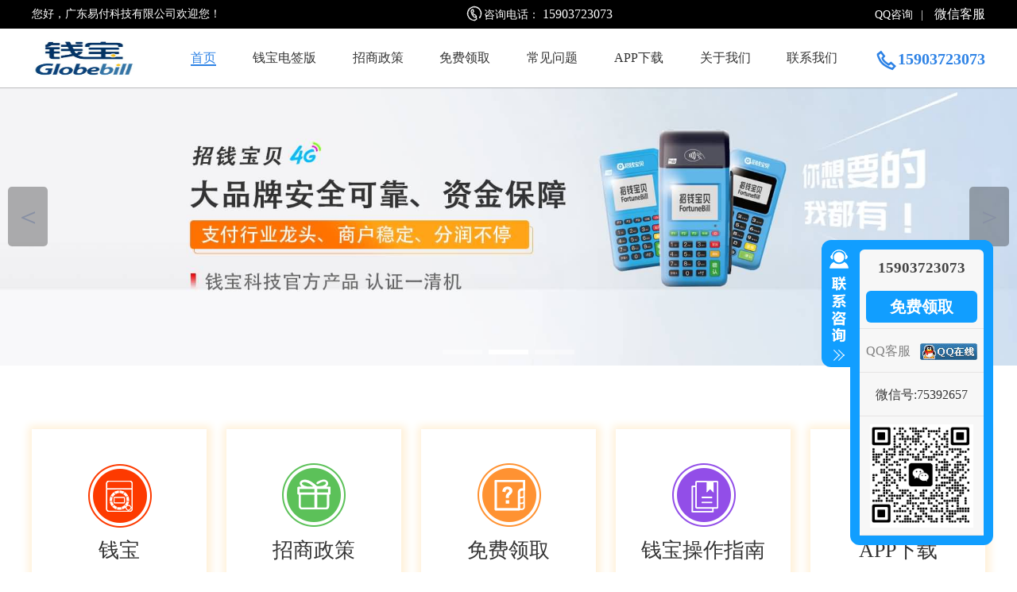

--- FILE ---
content_type: text/html; charset=utf-8
request_url: http://www.tonglian.cn/
body_size: 5789
content:
<!DOCTYPE html>
<html lang="zh-CN">
<head>
    <meta charset="UTF-8">
    <meta name="viewport" content="width=device-width, initial-scale=1.0">
    <meta http-equiv="X-UA-Compatible" content="ie=edge">
    <meta name="author" content="钱宝官网">
    <meta name="siteurl" content="www.tonglian.cn">
    <link rel="alternate" href="http://m.tongyifu.com.cn/">
    <meta name="copyright" content="Copyright 2018-2019 版权所有：钱宝电签官网">
    <title>钱宝pos机-钱宝电签-钱宝官网</title>
    <meta name="keywords" content="钱宝pos机,钱宝官网,钱宝电签,钱宝代理,钱宝招商">
    <meta name="description" content="钱宝官网-总部直招代理机构服务商，重庆市钱宝科技服务有限公司，钱宝科技及其前身成立于2005年，为中国银联成员机构和中国支付清算协会会员单位。2011年获得中国人民银行颁发的“支付业务许可证”，拥有全国性“银行卡收单”和“互联网支付”两项牌照。钱宝POS刷卡器绑定即可正常刷卡使用，正规一清、安全靠谱、费率低。">
    <link rel="stylesheet" href="/template/default/index/css/style.css">
    <script>var ua = window.navigator.userAgent;if (/iphone|ipad|android|linux|uc/i.test(ua)) {location = 'http://m.tongyifu.com.cn/';}</script>
</head>
<body>
<header>
    <div class="header-top">
        <ul>
            <li>您好，广东易付科技有限公司欢迎您！</li>
            <li>
                <img src="/template/default/index/images/phone1.png" alt="钱宝咨询电话"> 咨询电话：
                <span>15903723073
</span></li>
            <li>
                <a href="http://wpa.qq.com/msgrd?v=3&amp;uin=75392657&amp;site=qq&amp;menu=yes" rel="nofollow" target="_blank" title="钱宝QQ在线客服">QQ咨询</a>|
                <span>微信客服</span>
            </li>
        </ul>
    </div>
    <div class="container">            
        <nav class="flex-between">
            <div class="logo" title="钱宝">
                <h1 title="钱宝官网"><a href="https://www.tonglian.cn/"><img src="/uploads/image/20231227/23251dc46c1170d6723a17cada4703d0.jpg" alt="钱宝官网LOGO"></a></h1>
            </div>
            <ul class="flex-between">
                <li>
                    <a class="active" href="https://www.tonglian.cn/">首页</a>
                </li>
                                    <li>
                        <a href="https://www.tonglian.cn/mpos/" title="钱宝电签版" >钱宝电签版</a>
                    </li>
                                    <li>
                        <a href="https://www.tonglian.cn/zhaoshang/" title="钱宝招商" >招商政策</a>
                    </li>
                                    <li>
                        <a href="https://www.tonglian.cn/mflq/" title="钱宝免费领取" rel="nofollow">免费领取</a>
                    </li>
                                    <li>
                        <a href="https://www.tonglian.cn/news/" title="钱宝新闻资讯" >常见问题</a>
                    </li>
                                    <li>
                        <a href="https://www.tonglian.cn/xiazai/" title="钱宝app下载" rel="nofollow">APP下载</a>
                    </li>
                                    <li>
                        <a href="https://www.tonglian.cn/gywm/" title="钱宝联系方式" rel="nofollow">关于我们</a>
                    </li>
                                    <li>
                        <a href="https://www.tonglian.cn/lxwm/" title="联系我们" >联系我们</a>
                    </li>
                                <li>
                    <p><i class="iconfont icon-tel"></i>15903723073
</p>
                </li>
            </ul>
        </nav>
    </div>
</header>
<!-- 轮播 -->
<div class="banner">
	<div class="swiper-container">
		<div class="swiper-wrapper">
					
				<div class="swiper-slide">
					<a href="/mflq/" title="钱宝pos免费领取">
						<img src="/uploads/image/20231227/75deb29035625447ad156666437d4bd2.jpg" alt="钱宝pos免费领取">
					</a>
				</div>
					
				<div class="swiper-slide">
					<a href="/mflq/" title="钱宝免费领取">
						<img src="/uploads/image/20231227/d09f8835fd850e9317cc35882df38447.jpg" alt="钱宝免费领取">
					</a>
				</div>
					
				<div class="swiper-slide">
					<a href="/mflq/" title="钱宝pos免费领取">
						<img src="/uploads/image/20231227/d87c4cfbac19a51438d7f4b6f807bec3.jpg" alt="钱宝pos免费领取">
					</a>
				</div>
					</div>
		<!-- 分页器 -->
		<div class="swiper-pagination"></div>
		<!-- 左右按钮 -->
		<div class="swiper-button-prev" title="上一张"> ＜ </div>
		<div class="swiper-button-next" title="下一张"> ＞ </div>
	</div>
</div> 
<!-- 5个栏目导航 -->
<div class="subnav">
    <div class="container">
            <ul>
                                <a href="https://www.tonglian.cn/mpos/">
                
                <li>
                    <i></i>
                    <h3>钱宝</h3>
                    <p>一切为了持卡人</p>
                    <p>查看详情</p>
                </li>
                </a>
                                    <a href="https://www.tonglian.cn/zhaoshang/">
                
                <li>                    
                    <i></i>
                    <h3>招商政策</h3>
                    <p>业务人员有充分的灵活权限<br>平台稳定发放分润</p>
                    <p>查看详情</p>
                </li>
                </a>
                                    <a href="https://www.tonglian.cn/mflq/" rel="nofollow">
                
                <li>
                    <i></i>
                    <h3>免费领取</h3>
                    <p>填写发货信息即可<br>免费领取一台钱宝</p>
                    <p>查看详情</p>
                </li>
                </a>
                                    <a href="https://www.tonglian.cn/news/">
                
                <li>
                    <i></i>
                    <h3>钱宝操作指南</h3>
                    <p>钱宝行业动态<br>使用指南和常见问题</p>
                    <p>查看详情</p>
                </li>
                </a>
                                    <a href="https://www.tonglian.cn/xiazai/" rel="nofollow">
                
                <li>                    
                    <i></i>
                    <h3>APP下载</h3>
                    <p>安全收款 轻松销售<br>每笔交易APP上一键查询</p>
                    <p>查看详情</p>
                </li>
                </a>
            </ul>
    </div>
</div>
 <!-- 简介列表 -->
 <div class="list">
    <div class="container">
        <ul>
            <li>
                <span>钱宝产品中心</span>
                <div class="list1">
                    <img src="/template/default/index/images/list1.png" alt="钱宝产品中心">
                    <p class="title">钱宝电签版费率低至0.49%，免收秒到手续费</p>
                </div>
            </li>
            <li>
                <span>钱宝支付资质</span>
                <div class="list1" style="border-top:none">
                    <img src="/template/default/index/images/list2.png" alt="钱宝支付资质">
                    <p class="title">支付业务许可证(许可证编号:Z2000531000017)</p>
                </div>
            </li>
            <li>
                <span>钱宝公司简介</span>
                <div class="list1">
                    <img src="/template/default/index/images/list3.png" alt="钱宝公司简介">
                    <div class="title1">广东钱宝科技有限公司钱宝全国一级总代理，通联支付是中国人民银行批准授予《支付业务许可证》的第三方支付机构...
                                                    <a href="https://www.tonglian.cn/gywm/" title="钱宝公司简介" rel="nofollow">[详情]</a>
                        
                    </div>
                    <p class="desc">咨询热线：15903723073<span>(8:30-18:00 节假不休)</span></p>
                </div>
            </li>
        </ul>
    </div>   
</div>

<!-- 钱宝常见问题 -->
<div class="index-news">
    <div class="container">
        <h3 class="title">钱宝代理资讯</h3>
        <div class="news flex-between">
                        <div class="news-item">
                <div class="news-item-title">
                    <b>钱宝行业资讯</b>
                    <a class="blue" href="https://www.tonglian.cn/hyzx/" rel="nofollow" title="钱宝行业资讯">查看更多</a>
                </div>
                		
                <a href="https://www.tonglian.cn/hyzx/808.html" title="钱宝POS机提醒您以下6类交易最易被拦截">
                                            <img src="/uploads/image/20250514/8e3f7a2e045bb2432913280e9ff9fa1e.png" alt="钱宝联系方式">
                                    </a>
                <ul>
                    		
                <a href="https://www.tonglian.cn/hyzx/807.html" title="怎样解决钱宝POS机押金退还难题？">
                                    </a>
                <ul>
                                        <li>
                        <a href="https://www.tonglian.cn/hyzx/807.html" title="怎样解决钱宝POS机押金退还难题？">
                            <p>怎样解决钱宝POS机押金退还难...</p>
                        </a>
                    </li>
                    		
                <a href="https://www.tonglian.cn/hyzx/802.html" title="钱宝POS机：信用卡还款新策略-零压力全">
                                    </a>
                <ul>
                                        <li>
                        <a href="https://www.tonglian.cn/hyzx/802.html" title="钱宝POS机：信用卡还款新策略-零压力全">
                            <p>钱宝POS机：信用卡还款新策略...</p>
                        </a>
                    </li>
                    		
                <a href="https://www.tonglian.cn/hyzx/799.html" title="钱宝POS机： 商家如何避免POS机流量">
                                    </a>
                <ul>
                                        <li>
                        <a href="https://www.tonglian.cn/hyzx/799.html" title="钱宝POS机： 商家如何避免POS机流量">
                            <p>钱宝POS机： 商家如何避免P...</p>
                        </a>
                    </li>
                    		
                <a href="https://www.tonglian.cn/hyzx/797.html" title="钱宝POS机：如何避免成为银行风控目标？">
                                    </a>
                <ul>
                                        <li>
                        <a href="https://www.tonglian.cn/hyzx/797.html" title="钱宝POS机：如何避免成为银行风控目标？">
                            <p>钱宝POS机：如何避免成为银行...</p>
                        </a>
                    </li>
                    		
                <a href="https://www.tonglian.cn/hyzx/796.html" title="钱宝POS机：冒充银行办信用卡送POS机">
                                    </a>
                <ul>
                                        <li>
                        <a href="https://www.tonglian.cn/hyzx/796.html" title="钱宝POS机：冒充银行办信用卡送POS机">
                            <p>钱宝POS机：冒充银行办信用卡...</p>
                        </a>
                    </li>
                                    </ul>
            </div>
                        <div class="news-item">
                <div class="news-item-title">
                    <b>钱宝常见问题</b>
                    <a class="blue" href="https://www.tonglian.cn/cjwt/" rel="nofollow" title="钱宝常见问题">查看更多</a>
                </div>
                		
                <a href="https://www.tonglian.cn/cjwt/805.html" title="钱宝POS机刷卡不到账怎么解决？">
                                            <img src="/uploads/image/20250512/0ec561161f6ade38c0e64a1289128ab6.jpg" alt="钱宝联系方式">
                                    </a>
                <ul>
                    		
                <a href="https://www.tonglian.cn/cjwt/800.html" title="钱小宝POS机：先销卡还是先申卡？颠覆认">
                                    </a>
                <ul>
                                        <li>
                        <a href="https://www.tonglian.cn/cjwt/800.html" title="钱小宝POS机：先销卡还是先申卡？颠覆认">
                            <p>钱小宝POS机：先销卡还是先申...</p>
                        </a>
                    </li>
                    		
                <a href="https://www.tonglian.cn/cjwt/794.html" title="代理商陷入恐慌：因前期补贴太多所以两款机">
                                    </a>
                <ul>
                                        <li>
                        <a href="https://www.tonglian.cn/cjwt/794.html" title="代理商陷入恐慌：因前期补贴太多所以两款机">
                            <p>代理商陷入恐慌：因前期补贴太多...</p>
                        </a>
                    </li>
                    		
                <a href="https://www.tonglian.cn/cjwt/790.html" title="钱小宝应对策略：信用卡银行电话无处不在为">
                                    </a>
                <ul>
                                        <li>
                        <a href="https://www.tonglian.cn/cjwt/790.html" title="钱小宝应对策略：信用卡银行电话无处不在为">
                            <p>钱小宝应对策略：信用卡银行电话...</p>
                        </a>
                    </li>
                    		
                <a href="https://www.tonglian.cn/cjwt/788.html" title="钱小宝POS机：以“解债”之名行诈骗之实">
                                    </a>
                <ul>
                                        <li>
                        <a href="https://www.tonglian.cn/cjwt/788.html" title="钱小宝POS机：以“解债”之名行诈骗之实">
                            <p>钱小宝POS机：以“解债”之名...</p>
                        </a>
                    </li>
                    		
                <a href="https://www.tonglian.cn/cjwt/785.html" title="钱宝POS机：支付行业面临退货风波，共克">
                                    </a>
                <ul>
                                        <li>
                        <a href="https://www.tonglian.cn/cjwt/785.html" title="钱宝POS机：支付行业面临退货风波，共克">
                            <p>钱宝POS机：支付行业面临退货...</p>
                        </a>
                    </li>
                                    </ul>
            </div>
                        <div class="news-item">
                <div class="news-item-title">
                    <b>钱宝操作指南</b>
                    <a class="blue" href="https://www.tonglian.cn/czzn/" rel="nofollow" title="钱宝操作指南">查看更多</a>
                </div>
                		
                <a href="https://www.tonglian.cn/czzn/806.html" title="钱小宝0.38%费率POS机：馅饼还是陷">
                                            <img src="/uploads/image/20250514/8e3f7a2e045bb2432913280e9ff9fa1e.png" alt="钱宝联系方式">
                                    </a>
                <ul>
                    		
                <a href="https://www.tonglian.cn/czzn/804.html" title="钱小宝POS机注销后，支付记录还能查到吗">
                                    </a>
                <ul>
                                        <li>
                        <a href="https://www.tonglian.cn/czzn/804.html" title="钱小宝POS机注销后，支付记录还能查到吗">
                            <p>钱小宝POS机注销后，支付记录...</p>
                        </a>
                    </li>
                    		
                <a href="https://www.tonglian.cn/czzn/803.html" title="申请钱小宝POS机自用对信用的影响很大？">
                                    </a>
                <ul>
                                        <li>
                        <a href="https://www.tonglian.cn/czzn/803.html" title="申请钱小宝POS机自用对信用的影响很大？">
                            <p>申请钱小宝POS机自用对信用的...</p>
                        </a>
                    </li>
                    		
                <a href="https://www.tonglian.cn/czzn/801.html" title="钱小宝POS机大额交易必知：十大注意事项">
                                    </a>
                <ul>
                                        <li>
                        <a href="https://www.tonglian.cn/czzn/801.html" title="钱小宝POS机大额交易必知：十大注意事项">
                            <p>钱小宝POS机大额交易必知：十...</p>
                        </a>
                    </li>
                    		
                <a href="https://www.tonglian.cn/czzn/798.html" title="操作指南：钱小宝POS机暂停挥卡交易如何">
                                    </a>
                <ul>
                                        <li>
                        <a href="https://www.tonglian.cn/czzn/798.html" title="操作指南：钱小宝POS机暂停挥卡交易如何">
                            <p>操作指南：钱小宝POS机暂停挥...</p>
                        </a>
                    </li>
                    		
                <a href="https://www.tonglian.cn/czzn/795.html" title="免费申请：个人养卡如何办理钱小宝POS机">
                                    </a>
                <ul>
                                        <li>
                        <a href="https://www.tonglian.cn/czzn/795.html" title="免费申请：个人养卡如何办理钱小宝POS机">
                            <p>免费申请：个人养卡如何办理钱小...</p>
                        </a>
                    </li>
                                    </ul>
            </div>
                    </div>
    </div>
</div>
<!-- 表单 -->
<div class="form">
    <div class="container">
        <input type="hidden" id="source" name="source" value="钱宝首页领取表单">
        <h3 class="title">钱宝代理申请</h3>
        <!-- 左侧联系方式 -->
        	<div class="mflq flex-between">
		<div class="form-fl">
			<h2>钱宝诚邀合作</h2>
			<div class="fl-top">
				<div>
					<img src="/template/default/index/images/index-17.jpg" alt="钱宝产品图">
				</div>
				<div>
					<b>扫描下方二维码<br>添加微信客服</b>
					<img class="ewm" src="/uploads/image/20231227/99d5beca78095b85f689f8490daad8b8.png" alt="钱宝客服二维码">
					<p>微信号：<span class="blue">75392657</span></p>
				</div>
			</div>
			<div class="fl-bom">
				<p>24小时免费咨询热线</p>
				<h3>15903723073
</h3>
			</div>
		</div>
		<div class="form-fr">
			<h4>填写表单，申请代理</h4>
			<ul>
				<input type="hidden" id="token" name="__token__" value="54ffecd893c922b76fd8be4a9c85e9be">
				<input type="hidden" id="wxzh" value="75392657">
				<input type="hidden" id="wxewm" value="/uploads/image/20231227/99d5beca78095b85f689f8490daad8b8.png">
				<input type="hidden" id="formid" name="__formid__" value="4">
				<input type="hidden" id="returntype" name="__returntype__" value="json">
				<input type="hidden" id="from" name="source" value="pc星驿付领取表单">
				<li>
					<label for="contacts">姓名</label>
					<input type="text" placeholder="请输入您的姓名" id="contacts" name="contacts">
				</li>
				<li>
					<label for="mobile">手机</label>
					<input type="text" placeholder="请输入您的手机号" id="mobile" name="mobile">
				</li>
				<li>
					<label for="weixin">微信</label>
					<input type="text" placeholder="请输入您的微信号" id="weixin" name="weixin">
				</li>
				<li>
					<label for="address">地址</label>
					<input type="text" placeholder="请输入您的邮寄地址" id="address" name="address">
				</li>
				<li>
					<label for="content">留言</label>
					<textarea placeholder="如：我想免费领取钱宝" id="content" name="content"></textarea>
				</li>
				<li>
					<button class="btn" id="submit" name="submit" title="点击领取钱宝">提 交</button>
				</li>
			</ul>
		</div>
	</div>
    </div>
</div>

<footer>   
        <div class="container">
            <ul>
                <li><a href="/">网站首页</a></li>
                                    <li>
                        <a href="https://www.tonglian.cn/mpos/" >钱宝电签版</a>
                    </li>
                                    <li>
                        <a href="https://www.tonglian.cn/zhaoshang/" >招商政策</a>
                    </li>
                                    <li>
                        <a href="https://www.tonglian.cn/mflq/" rel="nofollow">免费领取</a>
                    </li>
                                    <li>
                        <a href="https://www.tonglian.cn/news/" >常见问题</a>
                    </li>
                                    <li>
                        <a href="https://www.tonglian.cn/xiazai/" rel="nofollow">APP下载</a>
                    </li>
                                    <li>
                        <a href="https://www.tonglian.cn/gywm/" rel="nofollow">关于我们</a>
                    </li>
                                    <li>
                        <a href="https://www.tonglian.cn/lxwm/" >联系我们</a>
                    </li>
                            </ul>
            <div>
                <h4>咨询热线：<span>15903723073
</span></h4>
            </div>
            <div>
                <img src="/uploads/image/20231227/99d5beca78095b85f689f8490daad8b8.png" />                <p class="link">友情链接：
                    		
                    <a href="http://www.yinshengtong.cn/" target="_blank" title="银盛通官网">银盛通官网</a>
                    		
                    <a href="http://www.jinzhengbao.com.cn" target="_blank" title="金正宝官网">金正宝官网</a>
                    		
                    <a href="http://www.xinshuashua.com/" target="_blank" title="拉卡拉电签官网">拉卡拉电签官网</a>
                                    </p>
            </div>
        </div>
            <div class="border"></div>
            <div class="bom">
                <p title="安全联盟实名认证"></p>
                <p title="360网站安全检测"></p>
                <p title="全国安全可信网站"></p>
                <p title="百度信誉认证"></p>
                <p title="认证联盟-实名认证"></p>
                <p title="可信网站-身份验证"></p>
            </div>
            <p class="border"><a href="http://www.miitbeian.gov.cn/" target="_blank" rel="nofollow">Copyright 2018-2019 版权所有：钱宝电签官网</a> <a href="https://beian.miit.gov.cn/" target="_blank" rel="nofollow" style="color: #8a8a8a;">豫ICP备2023011993号-1</p>
</footer>
<!-- 悬浮窗 -->
<div class="slidebar">
    <div class="button">
        <a style="display:none" id="sliderbar_Show" class="btnOpen" title="查看在线客服" href="javascript:void(0);" rel="nofollow">展开</a>
        <a style="display:block" id="sliderbar_Hide" class="btnCtn" title="关闭在线客服" href="javascript:void(0);" rel="nofollow">收缩</a>
    </div>
    <div id="sliderbar_View" class="floatR">
        <div class="contacts">
            <h4>15903723073
</h4>
            <ul>

                <li>
                                            <a href="https://www.tonglian.cn/mflq/" rel="nofollow" title="点击领取立刷商户版">免费领取</a>
                    
                </li>
                <li>
                    <a target="_blank" href="http://wpa.qq.com/msgrd?v=3&amp;uin=75392657&amp;site=qq&amp;menu=yes" rel="nofollow" alt="点击这里给我发消息" title="点击这里给我发消息">QQ客服
                </a>
                </li>
                <li>
                    <p>微信号:75392657</p>
                </li>
                <li><img src="/uploads/image/20231227/99d5beca78095b85f689f8490daad8b8.png" /></li>
            </ul>
        </div>
    </div>
</div>
<script src="/template/default/index/js/jq_swiper.js"></script>
<script src="/template/default/index/js/layer/layer.js"></script>
<!-- 百度统计代码：此段代码添加在</head>前。为保证统计准确，请勿将同一段代码添加到多个站点中 -->
<!-- 百度推送 -->
<script>
(function(){var bp = document.createElement('script');var curProtocol = window.location.protocol.split(':')[0];if (curProtocol === 'https') {bp.src = 'https://zz.bdstatic.com/linksubmit/push.js';}else {bp.src = 'http://push.zhanzhang.baidu.com/push.js';}var s = document.getElementsByTagName("script")[0];s.parentNode.insertBefore(bp, s);})();
</script>
</body>

</html>


--- FILE ---
content_type: text/css
request_url: http://www.tonglian.cn/template/default/index/css/style.css
body_size: 16174
content:
/*!
 * 信易付
 * author：http://www.xinyifu.com/
 * Copyright 2018-12-26
 */
/*页面图标*/
.echo{width: 32px; height: 32px; background: url(../images/loading.gif) no-repeat 50%;}
@font-face {font-family:"iconfont";src:url('iconfont.eot?t=1544685961337');/* IE9*/    src:url('iconfont.eot?t=1544685961337#iefix') format('embedded-opentype'),/* IE6-IE8 */    url('[data-uri]') format('woff'),url('iconfont.ttf?t=1544685961337') format('truetype'),/* chrome,firefox,opera,Safari,Android,iOS 4.2+*/    url('iconfont.svg?t=1544685961337#iconfont') format('svg');/* iOS 4.1- */}
.iconfont {font-family:"iconfont" !important;font-size:16px;font-style:normal;-webkit-font-smoothing:antialiased;-moz-osx-font-smoothing:grayscale;}
.icon-subnav1:before {content:"\e60e";font-size:52px;}
.icon-subnav2:before {content:"\e60f";font-size:52px;}
.icon-subnav3:before {content:"\e615";font-size:45px;}
.icon-subnav4:before {content:"\e616";font-size:52px;}
.icon-subnav5:before {content:"\e617";font-size:40px;}
.icon-subnav6:before {content:"\e614";font-size:52px;}
.icon-introduce1:before {content:"\e618";font-size:30px;}
.icon-introduce2:before {content:"\e619";font-size:30px;}
.icon-introduce3:before {content:"\e61a";font-size:35px;}
.icon-introduce4:before {content:"\e61b";font-size:25px;}
.icon-introduce5:before {content:"\e61c";font-size:32px;}
.icon-tel:before {content:"\e60d";font-size:30px;position:absolute;left:0;top:-2px;}
.icon-shouye:before {content:"\e664";}
.icon-qqzx:before {content:"\e630";}
.icon-fangwen:before {content:"\e681";}
.icon-author:before {content:"\e605";}
.icon-mflq:before {content:"\e601";}
.icon-time:before {content:"\e705";}
.icon-zxzx:before {content:"\e61d";}
html,body {font-family:"微软雅黑";color:#444;position:relative;background:#fff;padding:0;margin:0 auto;box-sizing:border-box;}
body {padding-top:100px;overflow-x:hidden;}
* {margin:0;padding:0;list-style:none;box-sizing:border-box;}
h1,h2,h3,h4,h5,h6,th {font-size:100%;font-weight:normal;}
tbody,table {border-collapse:collapse;border-spacing:0;}
h3 {font-size:32px;}
ul,ol {list-style:none;}
a,span {color:#808080;font-size:16px;}
p {color:#444;font-size:16px;}
a,a:hover {text-decoration:none;}
img {border:0;}
table {border-collapse:collapse;border-spacing:0;text-align:center;}
:focus {outline:none;}
.flex-between {display:flex;justify-content:space-between;}
.flex-around {display:flex;justify-content:space-around;}
.container {width:1200px;margin:auto;}
.title {text-align:center;}
.title p {font-size:20px;color:#808080;}
.active {color:#2d82e5;border-bottom:2px solid #2d82e5;}
.btn {width:320px;height:50px;line-height:50px;background:#119eff;color:#fff;font-size:20px;font-weight:bold;border-radius:30px;cursor:pointer;position:relative;overflow:hidden;outline:none;border:none;}
.btn:after {content:"";background:#fff;position:absolute;width:200%;height:100%;top:0;left:0;opacity:0;transition:all .75s ease-in-out;}
.btn:active:after {/*:active 选择器用于选择活动链接。*/    width:0px;/*开始位置在左侧 0*/    opacity:1;/*白色背景透明度*/    transition:0s;}
.title h3 {margin-bottom:22px;}
.yel {color:#fff478;}
.blue {color:#2d82e5;}
.red {color:#f00;}
/*页面头部banner*/.header-top {width:100%;margin:0 auto;background:#000;}
.header-top ul {display:flex;justify-content:space-between;width:1200px;margin:0 auto;}
.header-top ul li {height:36px;line-height:36px;font-size:14px;color:#fefefe;position:relative;}
.header-top ul li img {position:absolute;top:7px;left:-22px;}
.header-top ul li:nth-child(2) span {color:#fefefe;}
.header-top ul li:last-child a {font-size:14px;color:#fff;margin-right:10px;}
.header-top ul li:last-child span {margin-left:10px;color:#fefefe;}
header {position:fixed;top:0;z-index:10000;width:100%;height:110px;background:#FFF;box-shadow:0px 0px 1px 1px rgba(0,0,0,.2);}
header .logo img {width:130px;height:70px;}
header nav {height:76px;align-items:center;}
nav a {font-size:16px;color:#333;}
nav ul {width:1000px;}
nav p {font-size:20px;color:#2d82e5;padding-left:30px;position:relative;font-weight:bold;}
nav p i {color:#2d82e5;}
nav a:hover {color:#2d82e5;}
.banner {margin-bottom:70px;}
.banner img {display:block;width:100%;}
.banner .swiper-pagination-bullet {width:50px;height:6px;display:inline-block;border-radius:0;background:#fff;opacity:.4;}
.banner .swiper-pagination-bullet-active {background:#fff;opacity:1;}
.banner .swiper-button-next,.swiper-button-prev {margin-top:-45px!important;}
.banner .swiper-button-prev,.banner .swiper-button-next {background:rgba(0,0,0,0.3);color:#8890a4;width:50px;height:75px;line-height:75px;text-align:center;border-radius:5px;font-size:35px;}
.banner .swiper-button-prev:hover,.banner .swiper-button-next:hover {background:rgba(0,0,0,0.5);color:#fff;}
/*信易付首页*/.subnav {margin:80px 0;}
.subnav ul {display:flex;justify-content:space-between;}
.subnav ul li {text-align:center;width:220px;height:333px;padding:35px 10px;box-shadow:1px 1px 10px 5px #fff0d8;transition:.5s;}
.subnav ul li:nth-child(1) h3 {color:#333333;}
.subnav ul li h3 {font-size:26px;}
.subnav ul li i {
    width: 100px;
    height: 100px;
    display: block;    
    margin: auto;
}
.subnav ul a:nth-child(1) i{background: url("../images/index.png")no-repeat 11px 9px}
.subnav ul a:nth-child(2) i{background: url("../images/index.png")no-repeat -89px 8px}
.subnav ul a:nth-child(3) i{background: url("../images/index.png")no-repeat -187px 8px}
.subnav ul a:nth-child(4) i{background: url("../images/index.png")no-repeat -385px 8px}
.subnav ul a:nth-child(5) i{background: url("../images/index.png")no-repeat -287px 8px}
.subnav ul li p {height:65px;font-size:14px;color:#999999;margin-top:15px;}
.subnav ul li p:last-child {display:inline-block;font-size:16px;width:120px;line-height:30px;height:30px;background:#119eff;color:#fff;}
.subnav ul li:hover {box-shadow:2px 2px 10px 5px #f3f3f3;transform:scale(1.05);}
.list {margin-bottom:50px;}
.list ul {display:flex;justify-content:space-between;position:relative;}
.list ul li {width:380px;height:395px;}
.list ul li:nth-child(2) img {position:absolute;top:36px;transition:all 1s;}
.list ul li:nth-child(2) img:hover {transform:scale(1.05)}
.list ul li:nth-child(2) p {padding-top:290px;}
.list ul li span {font-size:20px;font-weight:bold;color:#333;}
.list ul li .list1 {margin-top:20px;border:1px solid rgb(0,0,0,.1);}
.list ul li .title {margin:28px 0;text-align:center;font-size:16px;color:#333;}
.list ul li:last-child .title1 {margin:20px 30px 26px 30px;font-size:16px;color:#333;}
.list ul li:last-child .title1 a {font-size:14px;color:#119eff;}
.list ul li:last-child .desc {text-align:center;font-size:16px;color:#119eff;margin-bottom:30px;}
.list ul li:last-child .desc span {font-size:12px;color:#666;margin-left:10px;}
.index-news {height:555px;margin-bottom:70px;}
.news {margin-top:30px;}
.news div.news-item {width:390px;height:520px;border:1px solid #eee;padding:20px 40px;box-shadow:5px 5px 15px 3px #ecf4fd inset;}
.news .news-item-title {margin-bottom:17px;}
.news .news-item-title:before {position:relative;top:5px;content:"";display:inline-block;border-radius:8px;width:11px;height:25px;background:linear-gradient(#5da7fd,#2f84e6);}
.news .news-item-title b {padding-left:14px;font-size:20px;margin-right:70px;font-weight:500;}
.news .news-item-title a {font-size:14px;color:#38a7d9;}
.news-item img {width:300px;height:200px;}
.news div ul li {padding-left:40px;height:28px;line-height:25px;background:url(../images/footer1.png)no-repeat 0px -399px;margin-top:16px;}
.news div ul li p:hover {color:#2f84e6;}
.news div ul li p {width:345px;overflow:hidden;text-overflow:ellipsis;white-space:nowrap;}
/*免费领取表单复用*/.form {margin:0 0 80px;}
.form .mflq {margin-top:33px;}
.form .mflq .form-fl,.form .mflq .form-fr {height:561px;border:1px dashed #119eff;border-radius:10px;}
.form .mflq .form-fl {width:523px;padding:28px 40px 40px 33px;}
.form .mflq .form-fr {width:658px;padding:38px;}
.form-fl h2 {font-weight:bold;font-size:64px;color:#119eff;}
.form-fl .fl-top img:first-child {width:257px;height:247px;}
.form-fl .fl-top {text-align:center;margin:28px 0 24px;display:flex;justify-content:space-between;}
.form-fl .fl-top p {color:#333;}
.form-fl .fl-top b {display:block;font-size:20px;color:#666;}
.form-fl .fl-top .ewm {width:155px;height:156px;margin-top:8px;}
.form-fl .fl-top .red {font-size:18px;}
.form-fl .fl-bom {padding-left:102px;background:url(../images/footer1.png)no-repeat 0 -287px;height:94px;border:1px solid #fff;}
.form-fl .fl-bom p {color:#333;margin-top:10px;font-weight:bold;font-size:20px;}
.form-fl .fl-bom h3 {font-weight:bold;font-size:40px;color:#119eff;}
.form-fr h4 {text-align:center;font-size:20px;font-weight:bold;}
.form-fr ul {margin-top:40px;}
.form-fr li {display:flex;justify-content:center;align-items:center;width:578px;height:57px;line-height:57px;border:1px solid #ccc;border-radius:5px;margin-bottom:16px;}
.form-fr li label {font-size:20px;text-align:center;width:17%;}
.form-fr li input,.form-fr li textarea {width:79%;height:55px;line-height:55px;border:none;outline:none;font-size:16px;color:#333;}
.form-fr li textarea {resize:none;}
.form-fr li:last-child {border:none;}
input-placeholder,textarea-placeholder {color:#999;}
.form-fr li textarea {font-family:'微软雅黑';}
/*footer底部复用*/footer {padding:16px 0 0;height:302px;background:#4a4c53;}
footer ul {width:880px;margin:auto;display:flex;justify-content:space-between;}
footer a {color:#a0a8b3;font-size:18px;}
footer h4,footer p {color:#fff;text-align:center;}
footer h4 {margin:15px auto;font-size:16px;}
footer h4 span {color:#fff;}
footer img {display:block;width:72px;height:72px;margin:15px auto 15px;}
footer .bom {width:710px;margin:0 auto;display:flex;justify-content:space-between;}
footer .bom p {display:inline-block;width:99px;height:38px;margin:0 auto;}
footer .bom p:nth-child(1) {background:url(../images/footer1.png)no-repeat 0px 0px;}
footer .bom p:nth-child(2) {background:url(../images/footer1.png)no-repeat 0px -47px;}
footer .bom p:nth-child(3) {background:url(../images/footer1.png)no-repeat 0px -95px;}
footer .bom p:nth-child(4) {background:url(../images/footer1.png)no-repeat 0px -144px;width:40px;}
footer .bom p:nth-child(5) {background:url(../images/footer1.png)no-repeat 0px -192px;}
footer .bom p:nth-child(6) {background:url(../images/footer1.png)no-repeat 0px -239px;}
footer p,footer p a {font-size:14px;margin:10px 0;color:#808080;}
footer p.border {padding-top:10px;font-size:14px;border-top:1px solid #6a7b8f;color:#808080;}
footer .link,footer .link a {color:#fff;font-size:14px;}

.good {margin:80px 0;height:595px;}
.good li div {display:inline-block;margin-left:40px;line-height:40px;text-align:left;}
.good b {font-weight:bold;color:#62a1ff;font-size:20px;}
.good p {font-size:20px;}
.good img {margin:35px 0 0 55px;width: 419px;height: 437px;}
.good li {padding:45px 0 0 160px;height:160px;line-height:1.6;position:relative;}
.good li:before {color:#fff;font-size:20px;content:"";display:inline-block;width:120px;height:140px;line-height:140px;text-align:center;position:absolute;left:0;top:0;background:url(../images/product.png)no-repeat center;}
.good li:nth-child(1):before {content:"快速到账";}
.good li:nth-child(2):before {content:"占有率高";}
.good li:nth-child(3):before {content:"激活有理";}
.good li:nth-child(4):before {content:"支持多种卡";}
.good li:nth-child(5):before {content:"正规一清";}
.good li:nth-child(1) {right:126px;}
.good li:nth-child(2) {right:52px;bottom:50px;}
.good li:nth-child(3) {right:80px;bottom:76px;}
.good li:nth-child(4) {right:133px;bottom:115px;}
.good li:nth-child(5) {padding-top:60px;right:255px;bottom:190px;}
.product {margin:80px 0;background:url(../images/product.jpg)no-repeat center;height:500px;padding-top:32px;}
.product h3 {color:#fff;}
.product a {display:block;width:200px;height:54px;line-height:54px;text-align:center;background:linear-gradient(#e4b2fd,#65a1ff);color:#fff;border-radius:10px;margin:270px 0 0 95px;}
.introduce {height:500px;}
.introduce-main {margin-top:92px;height:340px;background:url(../images/introduce.jpg)no-repeat center;position:relative;}
.introduce-main li {position:absolute;width:460px;margin-bottom:10px;}
.introduce-main li:nth-child(1),.introduce-main li:nth-child(2) {text-align:right;}
.introduce-main li:nth-child(3) {text-align:center;flex-direction:column;align-items:center;}
.introduce-main li:nth-child(4),.introduce-main li:nth-child(5) {text-align:left;}
.introduce-main li:nth-child(1) {bottom:30px;left:20px;}
.introduce-main li:nth-child(2) {width:494px;bottom:159px;left:-5px}
.introduce-main li:nth-child(3) {bottom:262px;left:370px}
.introduce-main li:nth-child(4) {bottom:175px;right:30px;}
.introduce-main li:nth-child(5) {bottom:45px;right:10px;}
.introduce-main p {margin-bottom:10px;font-weight:bold;font-size:20px;}
.introduce-main span {line-height:1.5;}
.introduce-main i {display:block;width:68px;height:68px;line-height:68px;text-align:center;color:#357dfb;border:1px solid #d6daff;border-radius:50%;background:#fff;}
.introduce-main li:nth-child(3) i {margin-top:20px;}
/*侧栏联系方式*/.slidebar {background:#119eff;position:fixed;top:42%;right:30px;z-index:10000;border-radius:12px 12px 12px 12px;height:160px;}
.contacts li {border-bottom:solid 1px #E6E4E4;height:55px;line-height:55px;display:flex;justify-content:center;align-items:center;text-align:center;}
.contacts li:nth-child(1) a {display:block;width:140px;height:40px;line-height:40px;background:#119eff;border-radius:6px;color:#fff;font-weight:bold;font-size:20px;}
.contacts li:nth-child(2) a {display:block;width:140px;background:url(../images/shopnc.png)no-repeat right 18px;text-align:left}
.contacts li img {width:130px;height:130px;}
.contacts li:nth-child(4) {height:150px;}
.slidebar .button {width:36px;float:left;position:relative;z-index:1;margin-top:10px;height:181px;}
.slidebar .button a {font-style:0;text-indent:-999em;display:block;}
.floatR {float:left;overflow:hidden;width:180px;border:12px solid #119eff;border-radius:12px;}
.contacts {background:#F7F7F7;border-radius:6px;text-align:center;}
.contacts h4 {height:45px;line-height:45px;font-weight:600;font-size:19px;}
.contacts p {color:#333;}
.btnOpen,.btnCtn {position:relative;z-index:9;background:url(../images/shopnc.png)no-repeat;display:block;height:146px;padding:8px;}
.btnCtn {background-position:10px -143px;}
.btnOpen {background-position:-41px -143px;}
/* 商户优势 */.advantage1 {width:1200px;margin:0 auto;}
.advantage1 h2 {text-align:center;font-weight:normal;font-size:36px;padding:0 0 60px 0;color:#333;}
.advantage1 ul {display:flex;justify-content:space-between;}
.advantage1 ul li {width:276px;}
.advantage1 ul li img {width:40px;height:50px;margin-bottom:20px;}
.advantage1 ul {text-align:center;margin-bottom:80px;}
.advantage1 ul li p {font-size:20px;color:#333;font-weight:bold;}
/* 支付方式 */.qualification {width:100%;height:270px;background:linear-gradient(to bottom,#63B8FF 0%,#1E90FF 100%);}
.qualification h2 {color:#fff;font-size:36px;text-align:center;font-weight:normal;padding:80px 0 60px 0;}
.qualification .qualification_list {width:1220px;margin:0 auto;}
.qualification_list ul {display:flex;justify-content:center;align-items:center;text-align:center;}
.qualification .qualification_list ul li {width:275px;height:314px;background:#fff;margin-right:33px;border-bottom:1px solid #63B8FF;}
.qualification .qualification_list ul li p {font-size:24px;text-align:center;color:#333;padding:28px 0;}
/* 刷卡费率 */.container .til {text-align:center;}
.feilv .h3,.saoma .h3,.huiyuan .h3 {font-size:26px;width:180px;height:75px;line-height:75px;text-align:center;color:#fff;margin:auto;background:url(../images/shanghu.png)no-repeat;background-size:100%;}
.feilv {padding-top:200px;}
.feilv .main {margin-top:50px;display:flex;justify-content:space-between;}
.feilv h2 {padding:100px 0 40px 0;font-size:36px;text-align:center;font-weight:normal;color:#333;}
.shuaka .main div {margin-top:60px;padding:50px 8px 0 90px;background:url(../images/shanghu-5.png)no-repeat;background-size:100%;width:420px;height:420px;}
.shuaka .main h4,.saoma .main h4 {font-weight:600;font-size:24px;margin-top:20px;}
.shuaka .blue,.saoma .blue {font-size:31px;font-weight:600;margin-left:10px;}
.shuaka p,.saoma p {margin-top:35px;}
.shuaka .main img {width:725px;height:440px;}
/* 扫码费率 */.saoma {padding-top:50px;height:850px;background:#f7f7f7;}
.saoma .main {background:url(../images/shanghu-2.jpg)no-repeat;background-size:100%;width:1200px;margin:auto;height:650px;}
.saoma .main div {padding:30px 0 0 50px;margin-top:70px;width:400px;height:290px;background:#fff;box-shadow:5px 5px 20px 5px #e9e9e9;}
/* 会员费率 */.huiyuan {padding:50px 0;}
/*招商政策*/.agent table {width:1200px;height:810px;border:1px solid #c9c9c9;margin-top:35px;}
.agent table th {background:#77b6ff;color:#fff;font-size:20px;height:60px;}
/*.agent table tr:nth-child(2) td,.agent .fs20 {font-size:20px;color:#444;}*/
.agent table td {color:#505050;height:58px;}
.agent table td.red {color:#f00;}
.agent b {font-size:24px;}
.agent h3 {margin-bottom:10px;}
.prospect {background:url(../images/prospect1.png)no-repeat;height:500px;padding-top:70px;margin:80px 0;}
.prospect img{width: 281px;height: 220px;}
.prospect h3,.prospect p,.prospect a {color:#fff;}
.prospect .flex-between {width:800px;margin-top:30px;}
.prospect span {font-size:20px;color:#e77d20;}
.prospect p {margin-bottom:14px;}
.prospect .flex-between div {margin-top:40px;}
.prospect a {display:block;width:120px;height:48px;line-height:48px;background:linear-gradient(#ffa150,#ff5252);text-align:center;border-radius:5px;margin-top:40px;}
.merchant {margin-bottom:80px;}
.merchant h3 {margin-bottom:10px;}
.merchant ul {flex-wrap:wrap;margin-top:36px;}
.merchant li {width:300px;height:149px;line-height:149px;text-align:center;}
.merchant li.merchant-bg {background:#2d82e5;color:#fff;}
.merchant li.merchant-bg span {font-size:24px;color:#fff;border-bottom:2px solid #fff;padding-bottom:1px;}
.merchant .merchant-img {position:relative;}
.merchant .merchant-img img{width:300px;height:149px;}
.merchant .merchant-img i {position:absolute;left:0;top:0;display:block;content:"";width:300px;height:149px;background:rgba(0,0,0,.3);transition:.5s;}
.merchant .merchant-img:hover i {background:rgba(0,0,0,0);transition:.5s;}
/*信易付APP*/.app ul {width:800px;margin:40px auto 0;}
.flex-between {display:flex;justify-content:space-between;}
.app ul li:nth-child(1) {margin-top:60px;text-align:center;}
.app ul li:nth-child(1) img {width:175px;height:175px;}
.app ul li:nth-child(2) img {width:463px;height:446px;}
/* 关于我们 */.about {margin:60px 0;}
.about h2 {font-size:32px;font-weight:600;}
.about .til span {font-size:20px;color:#333333;}
.about ul {display:flex;justify-content:space-between;margin-top:20px;}
.about ul li:first-child {width:418px;height:266px;}
.about ul li:last-child {width:721px;}
.about ul li p {text-indent:2em;line-height:30px;margin-bottom:30px;letter-spacing:1px;}
.sub {padding:100px 0;height:400px;background:#e7f5ff;}
.sub ul {display:flex;justify-content:space-between;color:#333;}
.sub ul li {height:200px;text-align:center;}
.sub ul h3 {margin:auto;font-size:24px;border:1px solid #333;width:120px;height:120px;line-height:120px;border-radius:50%;}
.sub ul p {font-size:20px;margin-top:20px;}
.sub ul li:after {content:"";width:1px;height:200px;background:#333;display:inline-block;position:relative;top:-180px;left:270px;}
.sub ul li:last-child:after {background:#e7f5ff;}
.time {position:relative;margin:60px 0;}
.time .bor {position:absolute;width:100%;height:2px;background:#119eff;top:112px;}
.time .container {width:900px;}
.container .til .h2 {font-size:32px;font-weight:600;padding-bottom:20px;}
.time ul {position:relative;display:flex;justify-content:space-between;text-align:center;}
.time .fazhan {position:absolute;left:-150px;top:15px;font-size:20px;color:#333333;font-weight:600;}
.time ul li span {color:#333333 !important;}
.time ul li div {margin:20px auto;width:20px;height:20px;border-radius:50%;border:1px solid #119eff;background:#fff;}
.time ul p {margin:auto;width:20px;}
/*联系方式*/.us {margin-bottom:80px;}
.us-main {box-shadow:1px 1px 10px 5px #e5e5e5;margin-top:40px;}
.us-main ul {padding:65px 0 0 40px;}
.us-main strong {font-size:28px;font-weight:500;}
.us-main li {font-size:24px;margin-bottom:20px;}
.us-main img {width:135px;height:135px;}
.us-main li:nth-child(6) a {margin:13px 0;text-align:center;display:block;width:150px;height:48px;line-height:48px;border:1px solid #119eff;border-radius:20px;}
.us-main li:nth-child(6) i {font-size:20px;display:inline-block;vertical-align:middle;}
.us-main li p {font-size:20px;display:inline-block;}
.us-main li p.blue {font-size:24px;}
.us-main span {color:#333;}
#mip {width:700px;height:600px;}
/*新闻列表*/.newslist {margin-bottom:80px;}
.activ {color:#2d82e5;}
.news-nav div {width:700px;margin-bottom:70px;overflow:hidden;}
.news-nav div a {margin-right:20px;width:180px;height:45px;line-height:45px;text-align:center;display:inline-block;border:2px solid #5da7fd;font-size:22px;border-radius:5px 5px 0 0;}
.news-nav div a.active {border:2px solid #5da7fd;background:linear-gradient(#5da7fd,#2f84e6);color:#fff;}
.news-nav i {margin-right:5px;}
.news-nav p a {color:#444;}
.news-contant .left {width:940px;}
.news-contant .right {width:204px;}
.news-contant .left li {padding:40px 0;border-bottom:1px solid #b3b3b3;}
.news-contant .left li:first-child {padding-top:0;}
.news-contant .left li div:first-child {width:320px;}
.news-contant .left li div:last-child {width:600px;}
.news-contant .left img {width:300px;height:200px;}
.news-contant .left i {vertical-align:middle;font-size:16px;margin-right:5px;}
.news-contant-title {font-size:20px;color:#333;}
.news-contant-smalltext {line-height:30px;margin:13px 0 20px;}
.news-contant-time span {font-size:14px;color:#b3b3b3;}
.news-contant .topnav a {color:#fff;border-radius:5px;}
.news-contant li:hover .news-contant-title,.news-push li:hover a {color:#2d82e5;}
.topnav .top a {display:block;width:204px;height:62px;line-height:62px;background:linear-gradient(#5da7fd,#2f84e6);text-align:center;color:#fff;}
.news-contant .top i {font-size:40px;color:#fff;vertical-align:middle;margin-right:5px;}
.topnav .cont a {display:flex;flex-direction:column;align-items:center;justify-content:center;margin:10px 0 27px;width:96px;height:90px;background:linear-gradient(#5da7fd,#2f84e6);}
.topnav .cont i {font-size:35px;}
.topnav .bom {align-items:center;justify-content:center;width:204px;height:304px;border:1px solid #4da6b6;border-radius:10px;}
.topnav .bom div {border-radius:10px;flex-direction:column;align-items:center;justify-content:center;width:158px;height:257px;box-shadow:2px 2px 8px 3px #dbe7e2;}
.topnav .bom div img {width:100px;height:100px;}
.topnav .bom div p {color:#808080;padding:9px 0;border-bottom:1px solid #b3b3b3;}
.topnav .bom div h4 {margin:18px 0 14px;font-size:16px;color:#5da7fd;font-weight:bold;}
.topnav .bom div span {width:147px;height:30px;line-height:30px;background:#5da7fd;color:#fff;text-align:center;}
.news-push {margin-top:25px;}
.news-push h2 {text-align:center;color:#fff;font-size:18px;width:204px;height:60px;line-height:60px;background:linear-gradient(#5da7fd,#2f84e6);}
.news-push li {padding:10px 0;border-bottom:1px solid #c9c9c9;}
.news-push li img {width:96px;height:48px;}
.news-push li a {display:inline-block;width:94px;height:38px;font-size:14px;line-height:1.5;}
/*新闻分页*/.pagination {display:flex;text-align:left;border-radius:5px;margin-top:50px;}
.page-item:hover,.page-num:hover {background:#ddd;}
.page-num-current:hover {background-color:#2f84e6;}
.page-num,.page-link {position:relative;display:block;padding:.5rem .75rem;margin-left:-1px;line-height:1.25;color:#2f84e6;background:#fff;border:1px solid #dee2e6;}
.pagination a:first-child {border-radius:5px 0 0 5px;}
.pagination a:last-child {border-radius:0 5px 5px 0;}
.page-num-current {z-index:1;color:#fff;background-color:#2f84e6;border-color:#2f84e6;}
/*文章内容*/.article {padding:10px;box-shadow:2px 2px 10px 2px #f2f2f2;width:940px;overflow:hidden;}
.article-title div {padding:15px 0;margin-bottom:20px;border-bottom:1px solid #e2e2e2;}
.article-title span {font-size:14px;}
.article-title h2 {text-align:center;font-size:32px;}
.article-title a {color:#808080;font-size:14px;}
.article-title i {margin-right:5px;font-size:16px;}
article p {text-indent:2em;line-height:1.8;margin-top:5px;}
article img{margin: auto;display: block;}
.article-nav {margin-top:80px;}
.article-nav div,.article-nav a {padding:5px 0;color:#808080;}
.article-contact {position:relative;margin-top:80px;background:url(../images/newscontact.jpg)no-repeat;width:896px;height:207px;}
.article-contact span {display:block;margin-bottom:22px;}
.article-contact img {width:135px;height:135px;position:absolute;right:38px;top:25px;}
.article-contact div {padding-left:430px;padding-top:34px;}
/*Swiper 4.2.0*/
.swiper-container{margin:0 auto;position:relative;overflow:hidden;list-style:none;padding:0;z-index:1}.swiper-container-no-flexbox .swiper-slide{float:left}.swiper-container-vertical>.swiper-wrapper{-webkit-box-orient:vertical;-webkit-box-direction:normal;-webkit-flex-direction:column;-ms-flex-direction:column;flex-direction:column}.swiper-wrapper{position:relative;width:100%;height:100%;z-index:1;display:-webkit-box;display:-webkit-flex;display:-ms-flexbox;display:flex;-webkit-transition-property:-webkit-transform;transition-property:-webkit-transform;-o-transition-property:transform;transition-property:transform;transition-property:transform,-webkit-transform;-webkit-box-sizing:content-box;box-sizing:content-box}.swiper-container-android .swiper-slide,.swiper-wrapper{-webkit-transform:translate3d(0,0,0);transform:translate3d(0,0,0)}.swiper-container-multirow>.swiper-wrapper{-webkit-flex-wrap:wrap;-ms-flex-wrap:wrap;flex-wrap:wrap}.swiper-container-free-mode>.swiper-wrapper{-webkit-transition-timing-function:ease-out;-o-transition-timing-function:ease-out;transition-timing-function:ease-out;margin:0 auto}.swiper-slide{-webkit-flex-shrink:0;-ms-flex-negative:0;flex-shrink:0;width:100%;height:100%;position:relative;-webkit-transition-property:-webkit-transform;transition-property:-webkit-transform;-o-transition-property:transform;transition-property:transform;transition-property:transform,-webkit-transform}.swiper-invisible-blank-slide{visibility:hidden}.swiper-container-autoheight,.swiper-container-autoheight .swiper-slide{height:auto}.swiper-container-autoheight .swiper-wrapper{-webkit-box-align:start;-webkit-align-items:flex-start;-ms-flex-align:start;align-items:flex-start;-webkit-transition-property:height,-webkit-transform;transition-property:height,-webkit-transform;-o-transition-property:transform,height;transition-property:transform,height;transition-property:transform,height,-webkit-transform}.swiper-container-3d{-webkit-perspective:1200px;perspective:1200px}.swiper-container-3d .swiper-cube-shadow,.swiper-container-3d .swiper-slide,.swiper-container-3d .swiper-slide-shadow-bottom,.swiper-container-3d .swiper-slide-shadow-left,.swiper-container-3d .swiper-slide-shadow-right,.swiper-container-3d .swiper-slide-shadow-top,.swiper-container-3d .swiper-wrapper{-webkit-transform-style:preserve-3d;transform-style:preserve-3d}.swiper-container-3d .swiper-slide-shadow-bottom,.swiper-container-3d .swiper-slide-shadow-left,.swiper-container-3d .swiper-slide-shadow-right,.swiper-container-3d .swiper-slide-shadow-top{position:absolute;left:0;top:0;width:100%;height:100%;pointer-events:none;z-index:10}.swiper-container-3d .swiper-slide-shadow-left{background-image:-webkit-gradient(linear,right top,left top,from(rgba(0,0,0,.5)),to(rgba(0,0,0,0)));background-image:-webkit-linear-gradient(right,rgba(0,0,0,.5),rgba(0,0,0,0));background-image:-o-linear-gradient(right,rgba(0,0,0,.5),rgba(0,0,0,0));background-image:linear-gradient(to left,rgba(0,0,0,.5),rgba(0,0,0,0))}.swiper-container-3d .swiper-slide-shadow-right{background-image:-webkit-gradient(linear,left top,right top,from(rgba(0,0,0,.5)),to(rgba(0,0,0,0)));background-image:-webkit-linear-gradient(left,rgba(0,0,0,.5),rgba(0,0,0,0));background-image:-o-linear-gradient(left,rgba(0,0,0,.5),rgba(0,0,0,0));background-image:linear-gradient(to right,rgba(0,0,0,.5),rgba(0,0,0,0))}.swiper-container-3d .swiper-slide-shadow-top{background-image:-webkit-gradient(linear,left bottom,left top,from(rgba(0,0,0,.5)),to(rgba(0,0,0,0)));background-image:-webkit-linear-gradient(bottom,rgba(0,0,0,.5),rgba(0,0,0,0));background-image:-o-linear-gradient(bottom,rgba(0,0,0,.5),rgba(0,0,0,0));background-image:linear-gradient(to top,rgba(0,0,0,.5),rgba(0,0,0,0))}.swiper-container-3d .swiper-slide-shadow-bottom{background-image:-webkit-gradient(linear,left top,left bottom,from(rgba(0,0,0,.5)),to(rgba(0,0,0,0)));background-image:-webkit-linear-gradient(top,rgba(0,0,0,.5),rgba(0,0,0,0));background-image:-o-linear-gradient(top,rgba(0,0,0,.5),rgba(0,0,0,0));background-image:linear-gradient(to bottom,rgba(0,0,0,.5),rgba(0,0,0,0))}.swiper-container-wp8-horizontal,.swiper-container-wp8-horizontal>.swiper-wrapper{-ms-touch-action:pan-y;touch-action:pan-y}.swiper-container-wp8-vertical,.swiper-container-wp8-vertical>.swiper-wrapper{-ms-touch-action:pan-x;touch-action:pan-x}.swiper-button-next,.swiper-button-prev{position:absolute;top:50%;width:27px;height:44px;margin-top:-22px;z-index:10;cursor:pointer;background-size:27px 44px;background-position:center;background-repeat:no-repeat}.swiper-button-next.swiper-button-disabled,.swiper-button-prev.swiper-button-disabled{opacity:.35;cursor:auto;pointer-events:none}.swiper-button-prev,.swiper-container-rtl .swiper-button-next{background-image:url("data:image/svg+xml;charset=utf-8,%3Csvg%20xmlns%3D'http%3A%2F%2Fwww.w3.org%2F2000%2Fsvg'%20viewBox%3D'0%200%2027%2044'%3E%3Cpath%20d%3D'M0%2C22L22%2C0l2.1%2C2.1L4.2%2C22l19.9%2C19.9L22%2C44L0%2C22L0%2C22L0%2C22z'%20fill%3D'%23007aff'%2F%3E%3C%2Fsvg%3E");left:10px;right:auto}.swiper-button-next,.swiper-container-rtl .swiper-button-prev{background-image:url("data:image/svg+xml;charset=utf-8,%3Csvg%20xmlns%3D'http%3A%2F%2Fwww.w3.org%2F2000%2Fsvg'%20viewBox%3D'0%200%2027%2044'%3E%3Cpath%20d%3D'M27%2C22L27%2C22L5%2C44l-2.1-2.1L22.8%2C22L2.9%2C2.1L5%2C0L27%2C22L27%2C22z'%20fill%3D'%23007aff'%2F%3E%3C%2Fsvg%3E");right:10px;left:auto}.swiper-button-prev.swiper-button-white,.swiper-container-rtl .swiper-button-next.swiper-button-white{background-image:url("data:image/svg+xml;charset=utf-8,%3Csvg%20xmlns%3D'http%3A%2F%2Fwww.w3.org%2F2000%2Fsvg'%20viewBox%3D'0%200%2027%2044'%3E%3Cpath%20d%3D'M0%2C22L22%2C0l2.1%2C2.1L4.2%2C22l19.9%2C19.9L22%2C44L0%2C22L0%2C22L0%2C22z'%20fill%3D'%23ffffff'%2F%3E%3C%2Fsvg%3E")}.swiper-button-next.swiper-button-white,.swiper-container-rtl .swiper-button-prev.swiper-button-white{background-image:url("data:image/svg+xml;charset=utf-8,%3Csvg%20xmlns%3D'http%3A%2F%2Fwww.w3.org%2F2000%2Fsvg'%20viewBox%3D'0%200%2027%2044'%3E%3Cpath%20d%3D'M27%2C22L27%2C22L5%2C44l-2.1-2.1L22.8%2C22L2.9%2C2.1L5%2C0L27%2C22L27%2C22z'%20fill%3D'%23ffffff'%2F%3E%3C%2Fsvg%3E")}.swiper-button-prev.swiper-button-black,.swiper-container-rtl .swiper-button-next.swiper-button-black{background-image:url("data:image/svg+xml;charset=utf-8,%3Csvg%20xmlns%3D'http%3A%2F%2Fwww.w3.org%2F2000%2Fsvg'%20viewBox%3D'0%200%2027%2044'%3E%3Cpath%20d%3D'M0%2C22L22%2C0l2.1%2C2.1L4.2%2C22l19.9%2C19.9L22%2C44L0%2C22L0%2C22L0%2C22z'%20fill%3D'%23000000'%2F%3E%3C%2Fsvg%3E")}.swiper-button-next.swiper-button-black,.swiper-container-rtl .swiper-button-prev.swiper-button-black{background-image:url("data:image/svg+xml;charset=utf-8,%3Csvg%20xmlns%3D'http%3A%2F%2Fwww.w3.org%2F2000%2Fsvg'%20viewBox%3D'0%200%2027%2044'%3E%3Cpath%20d%3D'M27%2C22L27%2C22L5%2C44l-2.1-2.1L22.8%2C22L2.9%2C2.1L5%2C0L27%2C22L27%2C22z'%20fill%3D'%23000000'%2F%3E%3C%2Fsvg%3E")}.swiper-button-lock{display:none}.swiper-pagination{position:absolute;text-align:center;-webkit-transition:.3s opacity;-o-transition:.3s opacity;transition:.3s opacity;-webkit-transform:translate3d(0,0,0);transform:translate3d(0,0,0);z-index:10}.swiper-pagination.swiper-pagination-hidden{opacity:0}.swiper-container-horizontal>.swiper-pagination-bullets,.swiper-pagination-custom,.swiper-pagination-fraction{bottom:10px;left:0;width:100%}.swiper-pagination-bullets-dynamic{overflow:hidden;font-size:0}.swiper-pagination-bullets-dynamic .swiper-pagination-bullet{-webkit-transform:scale(.33);-ms-transform:scale(.33);transform:scale(.33);position:relative}.swiper-pagination-bullets-dynamic .swiper-pagination-bullet-active{-webkit-transform:scale(1);-ms-transform:scale(1);transform:scale(1)}.swiper-pagination-bullets-dynamic .swiper-pagination-bullet-active-main{-webkit-transform:scale(1);-ms-transform:scale(1);transform:scale(1)}.swiper-pagination-bullets-dynamic .swiper-pagination-bullet-active-prev{-webkit-transform:scale(.66);-ms-transform:scale(.66);transform:scale(.66)}.swiper-pagination-bullets-dynamic .swiper-pagination-bullet-active-prev-prev{-webkit-transform:scale(.33);-ms-transform:scale(.33);transform:scale(.33)}.swiper-pagination-bullets-dynamic .swiper-pagination-bullet-active-next{-webkit-transform:scale(.66);-ms-transform:scale(.66);transform:scale(.66)}.swiper-pagination-bullets-dynamic .swiper-pagination-bullet-active-next-next{-webkit-transform:scale(.33);-ms-transform:scale(.33);transform:scale(.33)}.swiper-pagination-bullet{width:8px;height:8px;display:inline-block;border-radius:100%;background:#000;opacity:.2}button.swiper-pagination-bullet{border:none;margin:0;padding:0;-webkit-box-shadow:none;box-shadow:none;-webkit-appearance:none;-moz-appearance:none;appearance:none}.swiper-pagination-clickable .swiper-pagination-bullet{cursor:pointer}.swiper-pagination-bullet-active{opacity:1;background:#007aff}.swiper-container-vertical>.swiper-pagination-bullets{right:10px;top:50%;-webkit-transform:translate3d(0,-50%,0);transform:translate3d(0,-50%,0)}.swiper-container-vertical>.swiper-pagination-bullets .swiper-pagination-bullet{margin:6px 0;display:block}.swiper-container-vertical>.swiper-pagination-bullets.swiper-pagination-bullets-dynamic{top:50%;-webkit-transform:translateY(-50%);-ms-transform:translateY(-50%);transform:translateY(-50%);width:8px}.swiper-container-vertical>.swiper-pagination-bullets.swiper-pagination-bullets-dynamic .swiper-pagination-bullet{display:inline-block;-webkit-transition:.2s top,.2s -webkit-transform;transition:.2s top,.2s -webkit-transform;-o-transition:.2s transform,.2s top;transition:.2s transform,.2s top;transition:.2s transform,.2s top,.2s -webkit-transform}.swiper-container-horizontal>.swiper-pagination-bullets .swiper-pagination-bullet{margin:0 4px}.swiper-container-horizontal>.swiper-pagination-bullets.swiper-pagination-bullets-dynamic{left:50%;-webkit-transform:translateX(-50%);-ms-transform:translateX(-50%);transform:translateX(-50%);white-space:nowrap}.swiper-container-horizontal>.swiper-pagination-bullets.swiper-pagination-bullets-dynamic .swiper-pagination-bullet{-webkit-transition:.2s left,.2s -webkit-transform;transition:.2s left,.2s -webkit-transform;-o-transition:.2s transform,.2s left;transition:.2s transform,.2s left;transition:.2s transform,.2s left,.2s -webkit-transform}.swiper-container-horizontal.swiper-container-rtl>.swiper-pagination-bullets-dynamic .swiper-pagination-bullet{-webkit-transition:.2s right,.2s -webkit-transform;transition:.2s right,.2s -webkit-transform;-o-transition:.2s transform,.2s right;transition:.2s transform,.2s right;transition:.2s transform,.2s right,.2s -webkit-transform}.swiper-pagination-progressbar{background:rgba(0,0,0,.25);position:absolute}.swiper-pagination-progressbar .swiper-pagination-progressbar-fill{background:#007aff;position:absolute;left:0;top:0;width:100%;height:100%;-webkit-transform:scale(0);-ms-transform:scale(0);transform:scale(0);-webkit-transform-origin:left top;-ms-transform-origin:left top;transform-origin:left top}.swiper-container-rtl .swiper-pagination-progressbar .swiper-pagination-progressbar-fill{-webkit-transform-origin:right top;-ms-transform-origin:right top;transform-origin:right top}.swiper-container-horizontal>.swiper-pagination-progressbar{width:100%;height:4px;left:0;top:0}.swiper-container-vertical>.swiper-pagination-progressbar{width:4px;height:100%;left:0;top:0}.swiper-pagination-white .swiper-pagination-bullet-active{background:#fff}.swiper-pagination-progressbar.swiper-pagination-white{background:rgba(255,255,255,.25)}.swiper-pagination-progressbar.swiper-pagination-white .swiper-pagination-progressbar-fill{background:#fff}.swiper-pagination-black .swiper-pagination-bullet-active{background:#000}.swiper-pagination-progressbar.swiper-pagination-black{background:rgba(0,0,0,.25)}.swiper-pagination-progressbar.swiper-pagination-black .swiper-pagination-progressbar-fill{background:#000}.swiper-pagination-lock{display:none}.swiper-scrollbar{border-radius:10px;position:relative;-ms-touch-action:none;background:rgba(0,0,0,.1)}.swiper-container-horizontal>.swiper-scrollbar{position:absolute;left:1%;bottom:3px;z-index:50;height:5px;width:98%}.swiper-container-vertical>.swiper-scrollbar{position:absolute;right:3px;top:1%;z-index:50;width:5px;height:98%}.swiper-scrollbar-drag{height:100%;width:100%;position:relative;background:rgba(0,0,0,.5);border-radius:10px;left:0;top:0}.swiper-scrollbar-cursor-drag{cursor:move}.swiper-scrollbar-lock{display:none}.swiper-zoom-container{width:100%;height:100%;display:-webkit-box;display:-webkit-flex;display:-ms-flexbox;display:flex;-webkit-box-pack:center;-webkit-justify-content:center;-ms-flex-pack:center;justify-content:center;-webkit-box-align:center;-webkit-align-items:center;-ms-flex-align:center;align-items:center;text-align:center}.swiper-zoom-container>canvas,.swiper-zoom-container>img,.swiper-zoom-container>svg{max-width:100%;max-height:100%;-o-object-fit:contain;object-fit:contain}.swiper-slide-zoomed{cursor:move}.swiper-lazy-preloader{width:42px;height:42px;position:absolute;left:50%;top:50%;margin-left:-21px;margin-top:-21px;z-index:10;-webkit-transform-origin:50%;-ms-transform-origin:50%;transform-origin:50%;-webkit-animation:swiper-preloader-spin 1s steps(12,end) infinite;animation:swiper-preloader-spin 1s steps(12,end) infinite}.swiper-lazy-preloader:after{display:block;content:'';width:100%;height:100%;background-image:url("data:image/svg+xml;charset=utf-8,%3Csvg%20viewBox%3D'0%200%20120%20120'%20xmlns%3D'http%3A%2F%2Fwww.w3.org%2F2000%2Fsvg'%20xmlns%3Axlink%3D'http%3A%2F%2Fwww.w3.org%2F1999%2Fxlink'%3E%3Cdefs%3E%3Cline%20id%3D'l'%20x1%3D'60'%20x2%3D'60'%20y1%3D'7'%20y2%3D'27'%20stroke%3D'%236c6c6c'%20stroke-width%3D'11'%20stroke-linecap%3D'round'%2F%3E%3C%2Fdefs%3E%3Cg%3E%3Cuse%20xlink%3Ahref%3D'%23l'%20opacity%3D'.27'%2F%3E%3Cuse%20xlink%3Ahref%3D'%23l'%20opacity%3D'.27'%20transform%3D'rotate(30%2060%2C60)'%2F%3E%3Cuse%20xlink%3Ahref%3D'%23l'%20opacity%3D'.27'%20transform%3D'rotate(60%2060%2C60)'%2F%3E%3Cuse%20xlink%3Ahref%3D'%23l'%20opacity%3D'.27'%20transform%3D'rotate(90%2060%2C60)'%2F%3E%3Cuse%20xlink%3Ahref%3D'%23l'%20opacity%3D'.27'%20transform%3D'rotate(120%2060%2C60)'%2F%3E%3Cuse%20xlink%3Ahref%3D'%23l'%20opacity%3D'.27'%20transform%3D'rotate(150%2060%2C60)'%2F%3E%3Cuse%20xlink%3Ahref%3D'%23l'%20opacity%3D'.37'%20transform%3D'rotate(180%2060%2C60)'%2F%3E%3Cuse%20xlink%3Ahref%3D'%23l'%20opacity%3D'.46'%20transform%3D'rotate(210%2060%2C60)'%2F%3E%3Cuse%20xlink%3Ahref%3D'%23l'%20opacity%3D'.56'%20transform%3D'rotate(240%2060%2C60)'%2F%3E%3Cuse%20xlink%3Ahref%3D'%23l'%20opacity%3D'.66'%20transform%3D'rotate(270%2060%2C60)'%2F%3E%3Cuse%20xlink%3Ahref%3D'%23l'%20opacity%3D'.75'%20transform%3D'rotate(300%2060%2C60)'%2F%3E%3Cuse%20xlink%3Ahref%3D'%23l'%20opacity%3D'.85'%20transform%3D'rotate(330%2060%2C60)'%2F%3E%3C%2Fg%3E%3C%2Fsvg%3E");background-position:50%;background-size:100%;background-repeat:no-repeat}.swiper-lazy-preloader-white:after{background-image:url("data:image/svg+xml;charset=utf-8,%3Csvg%20viewBox%3D'0%200%20120%20120'%20xmlns%3D'http%3A%2F%2Fwww.w3.org%2F2000%2Fsvg'%20xmlns%3Axlink%3D'http%3A%2F%2Fwww.w3.org%2F1999%2Fxlink'%3E%3Cdefs%3E%3Cline%20id%3D'l'%20x1%3D'60'%20x2%3D'60'%20y1%3D'7'%20y2%3D'27'%20stroke%3D'%23fff'%20stroke-width%3D'11'%20stroke-linecap%3D'round'%2F%3E%3C%2Fdefs%3E%3Cg%3E%3Cuse%20xlink%3Ahref%3D'%23l'%20opacity%3D'.27'%2F%3E%3Cuse%20xlink%3Ahref%3D'%23l'%20opacity%3D'.27'%20transform%3D'rotate(30%2060%2C60)'%2F%3E%3Cuse%20xlink%3Ahref%3D'%23l'%20opacity%3D'.27'%20transform%3D'rotate(60%2060%2C60)'%2F%3E%3Cuse%20xlink%3Ahref%3D'%23l'%20opacity%3D'.27'%20transform%3D'rotate(90%2060%2C60)'%2F%3E%3Cuse%20xlink%3Ahref%3D'%23l'%20opacity%3D'.27'%20transform%3D'rotate(120%2060%2C60)'%2F%3E%3Cuse%20xlink%3Ahref%3D'%23l'%20opacity%3D'.27'%20transform%3D'rotate(150%2060%2C60)'%2F%3E%3Cuse%20xlink%3Ahref%3D'%23l'%20opacity%3D'.37'%20transform%3D'rotate(180%2060%2C60)'%2F%3E%3Cuse%20xlink%3Ahref%3D'%23l'%20opacity%3D'.46'%20transform%3D'rotate(210%2060%2C60)'%2F%3E%3Cuse%20xlink%3Ahref%3D'%23l'%20opacity%3D'.56'%20transform%3D'rotate(240%2060%2C60)'%2F%3E%3Cuse%20xlink%3Ahref%3D'%23l'%20opacity%3D'.66'%20transform%3D'rotate(270%2060%2C60)'%2F%3E%3Cuse%20xlink%3Ahref%3D'%23l'%20opacity%3D'.75'%20transform%3D'rotate(300%2060%2C60)'%2F%3E%3Cuse%20xlink%3Ahref%3D'%23l'%20opacity%3D'.85'%20transform%3D'rotate(330%2060%2C60)'%2F%3E%3C%2Fg%3E%3C%2Fsvg%3E")}@-webkit-keyframes swiper-preloader-spin{100%{-webkit-transform:rotate(360deg);transform:rotate(360deg)}}@keyframes swiper-preloader-spin{100%{-webkit-transform:rotate(360deg);transform:rotate(360deg)}}.swiper-container .swiper-notification{position:absolute;left:0;top:0;pointer-events:none;opacity:0;z-index:-1000}.swiper-container-fade.swiper-container-free-mode .swiper-slide{-webkit-transition-timing-function:ease-out;-o-transition-timing-function:ease-out;transition-timing-function:ease-out}.swiper-container-fade .swiper-slide{pointer-events:none;-webkit-transition-property:opacity;-o-transition-property:opacity;transition-property:opacity}.swiper-container-fade .swiper-slide .swiper-slide{pointer-events:none}.swiper-container-fade .swiper-slide-active,.swiper-container-fade .swiper-slide-active .swiper-slide-active{pointer-events:auto}.swiper-container-cube{overflow:visible}.swiper-container-cube .swiper-slide{pointer-events:none;-webkit-backface-visibility:hidden;backface-visibility:hidden;z-index:1;visibility:hidden;-webkit-transform-origin:0 0;-ms-transform-origin:0 0;transform-origin:0 0;width:100%;height:100%}.swiper-container-cube .swiper-slide .swiper-slide{pointer-events:none}.swiper-container-cube.swiper-container-rtl .swiper-slide{-webkit-transform-origin:100% 0;-ms-transform-origin:100% 0;transform-origin:100% 0}.swiper-container-cube .swiper-slide-active,.swiper-container-cube .swiper-slide-active .swiper-slide-active{pointer-events:auto}.swiper-container-cube .swiper-slide-active,.swiper-container-cube .swiper-slide-next,.swiper-container-cube .swiper-slide-next+.swiper-slide,.swiper-container-cube .swiper-slide-prev{pointer-events:auto;visibility:visible}.swiper-container-cube .swiper-slide-shadow-bottom,.swiper-container-cube .swiper-slide-shadow-left,.swiper-container-cube .swiper-slide-shadow-right,.swiper-container-cube .swiper-slide-shadow-top{z-index:0;-webkit-backface-visibility:hidden;backface-visibility:hidden}.swiper-container-cube .swiper-cube-shadow{position:absolute;left:0;bottom:0;width:100%;height:100%;background:#000;opacity:.6;-webkit-filter:blur(50px);filter:blur(50px);z-index:0}.swiper-container-flip{overflow:visible}.swiper-container-flip .swiper-slide{pointer-events:none;-webkit-backface-visibility:hidden;backface-visibility:hidden;z-index:1}.swiper-container-flip .swiper-slide .swiper-slide{pointer-events:none}.swiper-container-flip .swiper-slide-active,.swiper-container-flip .swiper-slide-active .swiper-slide-active{pointer-events:auto}.swiper-container-flip .swiper-slide-shadow-bottom,.swiper-container-flip .swiper-slide-shadow-left,.swiper-container-flip .swiper-slide-shadow-right,.swiper-container-flip .swiper-slide-shadow-top{z-index:0;-webkit-backface-visibility:hidden;backface-visibility:hidden}.swiper-container-coverflow .swiper-wrapper{-ms-perspective:1200px}